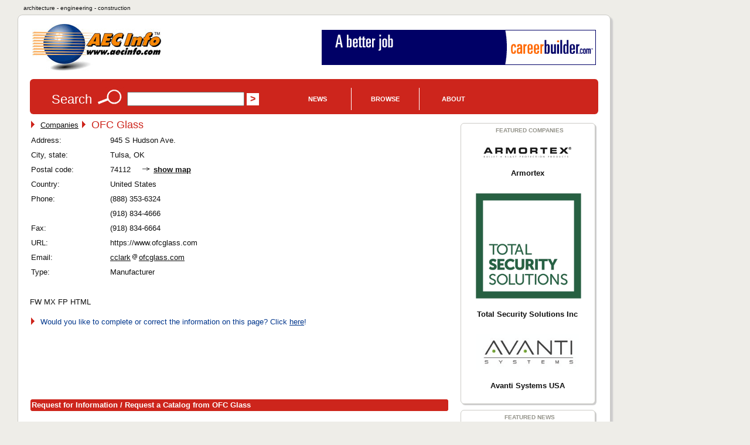

--- FILE ---
content_type: text/html; charset=utf-8
request_url: https://www.google.com/recaptcha/api2/aframe
body_size: 181
content:
<!DOCTYPE HTML><html><head><meta http-equiv="content-type" content="text/html; charset=UTF-8"></head><body><script nonce="5vxsf1UpLeG8DeSK71NHeA">/** Anti-fraud and anti-abuse applications only. See google.com/recaptcha */ try{var clients={'sodar':'https://pagead2.googlesyndication.com/pagead/sodar?'};window.addEventListener("message",function(a){try{if(a.source===window.parent){var b=JSON.parse(a.data);var c=clients[b['id']];if(c){var d=document.createElement('img');d.src=c+b['params']+'&rc='+(localStorage.getItem("rc::a")?sessionStorage.getItem("rc::b"):"");window.document.body.appendChild(d);sessionStorage.setItem("rc::e",parseInt(sessionStorage.getItem("rc::e")||0)+1);localStorage.setItem("rc::h",'1769225172827');}}}catch(b){}});window.parent.postMessage("_grecaptcha_ready", "*");}catch(b){}</script></body></html>